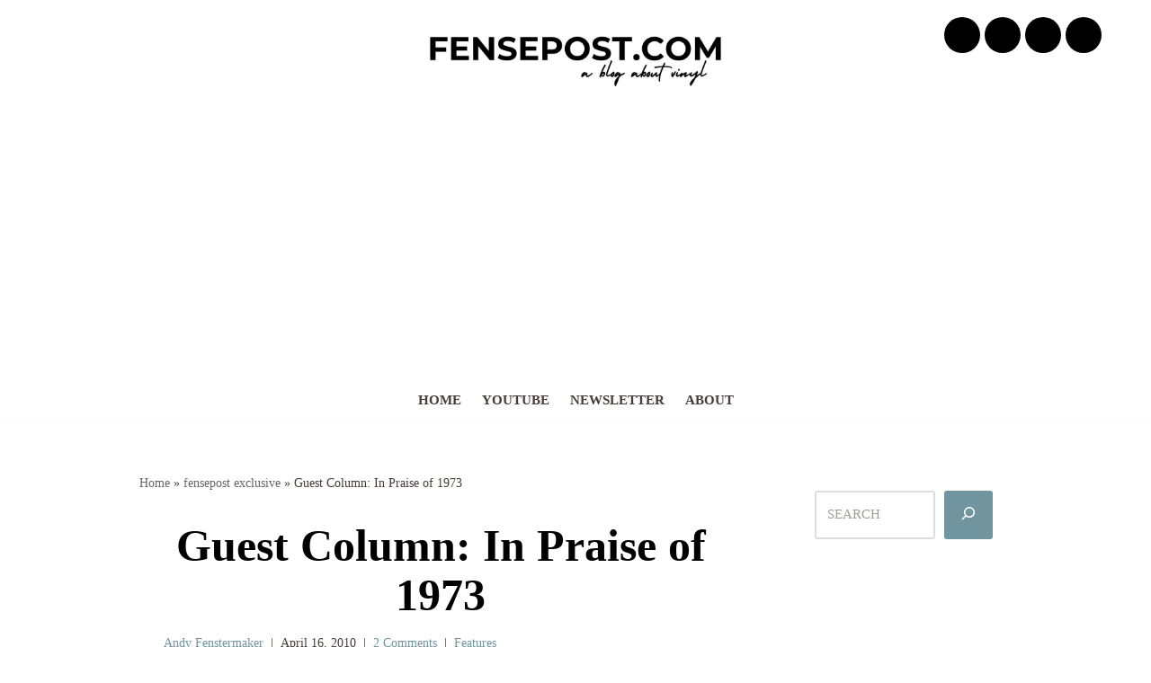

--- FILE ---
content_type: text/html; charset=utf-8
request_url: https://accounts.google.com/o/oauth2/postmessageRelay?parent=https%3A%2F%2Fwww.fensepost.com&jsh=m%3B%2F_%2Fscs%2Fabc-static%2F_%2Fjs%2Fk%3Dgapi.lb.en.OE6tiwO4KJo.O%2Fd%3D1%2Frs%3DAHpOoo_Itz6IAL6GO-n8kgAepm47TBsg1Q%2Fm%3D__features__
body_size: 160
content:
<!DOCTYPE html><html><head><title></title><meta http-equiv="content-type" content="text/html; charset=utf-8"><meta http-equiv="X-UA-Compatible" content="IE=edge"><meta name="viewport" content="width=device-width, initial-scale=1, minimum-scale=1, maximum-scale=1, user-scalable=0"><script src='https://ssl.gstatic.com/accounts/o/2580342461-postmessagerelay.js' nonce="asZzndrnL-6Ex1ugFAM2xw"></script></head><body><script type="text/javascript" src="https://apis.google.com/js/rpc:shindig_random.js?onload=init" nonce="asZzndrnL-6Ex1ugFAM2xw"></script></body></html>

--- FILE ---
content_type: text/html; charset=utf-8
request_url: https://www.google.com/recaptcha/api2/aframe
body_size: 268
content:
<!DOCTYPE HTML><html><head><meta http-equiv="content-type" content="text/html; charset=UTF-8"></head><body><script nonce="S2WzjEvWPn061jQPSrTxiw">/** Anti-fraud and anti-abuse applications only. See google.com/recaptcha */ try{var clients={'sodar':'https://pagead2.googlesyndication.com/pagead/sodar?'};window.addEventListener("message",function(a){try{if(a.source===window.parent){var b=JSON.parse(a.data);var c=clients[b['id']];if(c){var d=document.createElement('img');d.src=c+b['params']+'&rc='+(localStorage.getItem("rc::a")?sessionStorage.getItem("rc::b"):"");window.document.body.appendChild(d);sessionStorage.setItem("rc::e",parseInt(sessionStorage.getItem("rc::e")||0)+1);localStorage.setItem("rc::h",'1768031594741');}}}catch(b){}});window.parent.postMessage("_grecaptcha_ready", "*");}catch(b){}</script></body></html>